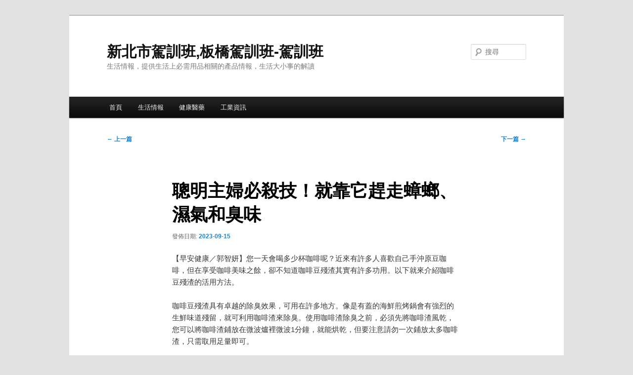

--- FILE ---
content_type: text/html; charset=UTF-8
request_url: https://www.accortdsep.com/archives/119152
body_size: 34107
content:
<!DOCTYPE html>
<!--[if IE 6]>
<html id="ie6" dir="ltr" lang="zh-TW" prefix="og: https://ogp.me/ns#">
<![endif]-->
<!--[if IE 7]>
<html id="ie7" dir="ltr" lang="zh-TW" prefix="og: https://ogp.me/ns#">
<![endif]-->
<!--[if IE 8]>
<html id="ie8" dir="ltr" lang="zh-TW" prefix="og: https://ogp.me/ns#">
<![endif]-->
<!--[if !(IE 6) & !(IE 7) & !(IE 8)]><!-->
<html dir="ltr" lang="zh-TW" prefix="og: https://ogp.me/ns#">
<!--<![endif]-->
<head>
<meta charset="UTF-8" />
<meta name="viewport" content="width=device-width, initial-scale=1.0" />
<link rel="profile" href="https://gmpg.org/xfn/11" />
<!-- <link rel="stylesheet" type="text/css" media="all" href="https://www.accortdsep.com/wp-content/themes/twentyeleven/style.css?ver=20250415" /> -->
<link rel="stylesheet" type="text/css" href="//www.accortdsep.com/wp-content/cache/wpfc-minified/m9idkjfx/5t7ve.css" media="all"/>
<link rel="pingback" href="https://www.accortdsep.com/xmlrpc.php">
<!--[if lt IE 9]>
<script src="https://www.accortdsep.com/wp-content/themes/twentyeleven/js/html5.js?ver=3.7.0" type="text/javascript"></script>
<![endif]-->
<style>img:is([sizes="auto" i], [sizes^="auto," i]) { contain-intrinsic-size: 3000px 1500px }</style>
<!-- All in One SEO 4.9.2 - aioseo.com -->
<title>聰明主婦必殺技！就靠它趕走蟑螂、濕氣和臭味 | 新北市駕訓班,板橋駕訓班-駕訓班</title>
<meta name="robots" content="max-image-preview:large" />
<meta name="author" content="admin"/>
<meta name="google-site-verification" content="google5450cb8d9b4280e9.html" />
<meta name="msvalidate.01" content="F3A22FEFC3E6C7146BABE9DF332CF337" />
<link rel="canonical" href="https://www.accortdsep.com/archives/119152" />
<meta name="generator" content="All in One SEO (AIOSEO) 4.9.2" />
<meta property="og:locale" content="zh_TW" />
<meta property="og:site_name" content="新北市駕訓班,板橋駕訓班-駕訓班 | 生活情報，提供生活上必需用品相關的產品情報，生活大小事的解讀" />
<meta property="og:type" content="article" />
<meta property="og:title" content="聰明主婦必殺技！就靠它趕走蟑螂、濕氣和臭味 | 新北市駕訓班,板橋駕訓班-駕訓班" />
<meta property="og:url" content="https://www.accortdsep.com/archives/119152" />
<meta property="article:published_time" content="2023-09-15T11:32:44+00:00" />
<meta property="article:modified_time" content="2023-09-15T11:32:44+00:00" />
<meta name="twitter:card" content="summary" />
<meta name="twitter:title" content="聰明主婦必殺技！就靠它趕走蟑螂、濕氣和臭味 | 新北市駕訓班,板橋駕訓班-駕訓班" />
<script type="application/ld+json" class="aioseo-schema">
{"@context":"https:\/\/schema.org","@graph":[{"@type":"Article","@id":"https:\/\/www.accortdsep.com\/archives\/119152#article","name":"\u8070\u660e\u4e3b\u5a66\u5fc5\u6bba\u6280\uff01\u5c31\u9760\u5b83\u8d95\u8d70\u87d1\u8782\u3001\u6fd5\u6c23\u548c\u81ed\u5473 | \u65b0\u5317\u5e02\u99d5\u8a13\u73ed,\u677f\u6a4b\u99d5\u8a13\u73ed-\u99d5\u8a13\u73ed","headline":"\u8070\u660e\u4e3b\u5a66\u5fc5\u6bba\u6280\uff01\u5c31\u9760\u5b83\u8d95\u8d70\u87d1\u8782\u3001\u6fd5\u6c23\u548c\u81ed\u5473","author":{"@id":"https:\/\/www.accortdsep.com\/archives\/author\/admin#author"},"publisher":{"@id":"https:\/\/www.accortdsep.com\/#organization"},"datePublished":"2023-09-15T19:32:44+08:00","dateModified":"2023-09-15T19:32:44+08:00","inLanguage":"zh-TW","mainEntityOfPage":{"@id":"https:\/\/www.accortdsep.com\/archives\/119152#webpage"},"isPartOf":{"@id":"https:\/\/www.accortdsep.com\/archives\/119152#webpage"},"articleSection":"\u5065\u5eb7\u91ab\u85e5"},{"@type":"BreadcrumbList","@id":"https:\/\/www.accortdsep.com\/archives\/119152#breadcrumblist","itemListElement":[{"@type":"ListItem","@id":"https:\/\/www.accortdsep.com#listItem","position":1,"name":"Home","item":"https:\/\/www.accortdsep.com","nextItem":{"@type":"ListItem","@id":"https:\/\/www.accortdsep.com\/archives\/category\/health-medicine#listItem","name":"\u5065\u5eb7\u91ab\u85e5"}},{"@type":"ListItem","@id":"https:\/\/www.accortdsep.com\/archives\/category\/health-medicine#listItem","position":2,"name":"\u5065\u5eb7\u91ab\u85e5","item":"https:\/\/www.accortdsep.com\/archives\/category\/health-medicine","nextItem":{"@type":"ListItem","@id":"https:\/\/www.accortdsep.com\/archives\/119152#listItem","name":"\u8070\u660e\u4e3b\u5a66\u5fc5\u6bba\u6280\uff01\u5c31\u9760\u5b83\u8d95\u8d70\u87d1\u8782\u3001\u6fd5\u6c23\u548c\u81ed\u5473"},"previousItem":{"@type":"ListItem","@id":"https:\/\/www.accortdsep.com#listItem","name":"Home"}},{"@type":"ListItem","@id":"https:\/\/www.accortdsep.com\/archives\/119152#listItem","position":3,"name":"\u8070\u660e\u4e3b\u5a66\u5fc5\u6bba\u6280\uff01\u5c31\u9760\u5b83\u8d95\u8d70\u87d1\u8782\u3001\u6fd5\u6c23\u548c\u81ed\u5473","previousItem":{"@type":"ListItem","@id":"https:\/\/www.accortdsep.com\/archives\/category\/health-medicine#listItem","name":"\u5065\u5eb7\u91ab\u85e5"}}]},{"@type":"Organization","@id":"https:\/\/www.accortdsep.com\/#organization","name":"\u65b0\u5317\u5e02\u99d5\u8a13\u73ed,\u677f\u6a4b\u99d5\u8a13\u73ed-\u99d5\u8a13\u73ed","description":"\u751f\u6d3b\u60c5\u5831\uff0c\u63d0\u4f9b\u751f\u6d3b\u4e0a\u5fc5\u9700\u7528\u54c1\u76f8\u95dc\u7684\u7522\u54c1\u60c5\u5831\uff0c\u751f\u6d3b\u5927\u5c0f\u4e8b\u7684\u89e3\u8b80","url":"https:\/\/www.accortdsep.com\/"},{"@type":"Person","@id":"https:\/\/www.accortdsep.com\/archives\/author\/admin#author","url":"https:\/\/www.accortdsep.com\/archives\/author\/admin","name":"admin","image":{"@type":"ImageObject","@id":"https:\/\/www.accortdsep.com\/archives\/119152#authorImage","url":"https:\/\/secure.gravatar.com\/avatar\/5bcff76f0f91292986607420cb4a19f9992d4f15d5f7d229a1c1943010640e9e?s=96&d=mm&r=g","width":96,"height":96,"caption":"admin"}},{"@type":"WebPage","@id":"https:\/\/www.accortdsep.com\/archives\/119152#webpage","url":"https:\/\/www.accortdsep.com\/archives\/119152","name":"\u8070\u660e\u4e3b\u5a66\u5fc5\u6bba\u6280\uff01\u5c31\u9760\u5b83\u8d95\u8d70\u87d1\u8782\u3001\u6fd5\u6c23\u548c\u81ed\u5473 | \u65b0\u5317\u5e02\u99d5\u8a13\u73ed,\u677f\u6a4b\u99d5\u8a13\u73ed-\u99d5\u8a13\u73ed","inLanguage":"zh-TW","isPartOf":{"@id":"https:\/\/www.accortdsep.com\/#website"},"breadcrumb":{"@id":"https:\/\/www.accortdsep.com\/archives\/119152#breadcrumblist"},"author":{"@id":"https:\/\/www.accortdsep.com\/archives\/author\/admin#author"},"creator":{"@id":"https:\/\/www.accortdsep.com\/archives\/author\/admin#author"},"datePublished":"2023-09-15T19:32:44+08:00","dateModified":"2023-09-15T19:32:44+08:00"},{"@type":"WebSite","@id":"https:\/\/www.accortdsep.com\/#website","url":"https:\/\/www.accortdsep.com\/","name":"\u65b0\u5317\u5e02\u99d5\u8a13\u73ed,\u677f\u6a4b\u99d5\u8a13\u73ed-\u99d5\u8a13\u73ed","description":"\u751f\u6d3b\u60c5\u5831\uff0c\u63d0\u4f9b\u751f\u6d3b\u4e0a\u5fc5\u9700\u7528\u54c1\u76f8\u95dc\u7684\u7522\u54c1\u60c5\u5831\uff0c\u751f\u6d3b\u5927\u5c0f\u4e8b\u7684\u89e3\u8b80","inLanguage":"zh-TW","publisher":{"@id":"https:\/\/www.accortdsep.com\/#organization"}}]}
</script>
<!-- All in One SEO -->
<link rel="alternate" type="application/rss+xml" title="訂閱《新北市駕訓班,板橋駕訓班-駕訓班》&raquo; 資訊提供" href="https://www.accortdsep.com/feed" />
<!-- <link rel='stylesheet' id='wp-block-library-css' href='https://www.accortdsep.com/wp-includes/css/dist/block-library/style.min.css?ver=6.8.3' type='text/css' media='all' /> -->
<link rel="stylesheet" type="text/css" href="//www.accortdsep.com/wp-content/cache/wpfc-minified/ei8e60th/5t7ve.css" media="all"/>
<style id='wp-block-library-theme-inline-css' type='text/css'>
.wp-block-audio :where(figcaption){color:#555;font-size:13px;text-align:center}.is-dark-theme .wp-block-audio :where(figcaption){color:#ffffffa6}.wp-block-audio{margin:0 0 1em}.wp-block-code{border:1px solid #ccc;border-radius:4px;font-family:Menlo,Consolas,monaco,monospace;padding:.8em 1em}.wp-block-embed :where(figcaption){color:#555;font-size:13px;text-align:center}.is-dark-theme .wp-block-embed :where(figcaption){color:#ffffffa6}.wp-block-embed{margin:0 0 1em}.blocks-gallery-caption{color:#555;font-size:13px;text-align:center}.is-dark-theme .blocks-gallery-caption{color:#ffffffa6}:root :where(.wp-block-image figcaption){color:#555;font-size:13px;text-align:center}.is-dark-theme :root :where(.wp-block-image figcaption){color:#ffffffa6}.wp-block-image{margin:0 0 1em}.wp-block-pullquote{border-bottom:4px solid;border-top:4px solid;color:currentColor;margin-bottom:1.75em}.wp-block-pullquote cite,.wp-block-pullquote footer,.wp-block-pullquote__citation{color:currentColor;font-size:.8125em;font-style:normal;text-transform:uppercase}.wp-block-quote{border-left:.25em solid;margin:0 0 1.75em;padding-left:1em}.wp-block-quote cite,.wp-block-quote footer{color:currentColor;font-size:.8125em;font-style:normal;position:relative}.wp-block-quote:where(.has-text-align-right){border-left:none;border-right:.25em solid;padding-left:0;padding-right:1em}.wp-block-quote:where(.has-text-align-center){border:none;padding-left:0}.wp-block-quote.is-large,.wp-block-quote.is-style-large,.wp-block-quote:where(.is-style-plain){border:none}.wp-block-search .wp-block-search__label{font-weight:700}.wp-block-search__button{border:1px solid #ccc;padding:.375em .625em}:where(.wp-block-group.has-background){padding:1.25em 2.375em}.wp-block-separator.has-css-opacity{opacity:.4}.wp-block-separator{border:none;border-bottom:2px solid;margin-left:auto;margin-right:auto}.wp-block-separator.has-alpha-channel-opacity{opacity:1}.wp-block-separator:not(.is-style-wide):not(.is-style-dots){width:100px}.wp-block-separator.has-background:not(.is-style-dots){border-bottom:none;height:1px}.wp-block-separator.has-background:not(.is-style-wide):not(.is-style-dots){height:2px}.wp-block-table{margin:0 0 1em}.wp-block-table td,.wp-block-table th{word-break:normal}.wp-block-table :where(figcaption){color:#555;font-size:13px;text-align:center}.is-dark-theme .wp-block-table :where(figcaption){color:#ffffffa6}.wp-block-video :where(figcaption){color:#555;font-size:13px;text-align:center}.is-dark-theme .wp-block-video :where(figcaption){color:#ffffffa6}.wp-block-video{margin:0 0 1em}:root :where(.wp-block-template-part.has-background){margin-bottom:0;margin-top:0;padding:1.25em 2.375em}
</style>
<style id='classic-theme-styles-inline-css' type='text/css'>
/*! This file is auto-generated */
.wp-block-button__link{color:#fff;background-color:#32373c;border-radius:9999px;box-shadow:none;text-decoration:none;padding:calc(.667em + 2px) calc(1.333em + 2px);font-size:1.125em}.wp-block-file__button{background:#32373c;color:#fff;text-decoration:none}
</style>
<!-- <link rel='stylesheet' id='aioseo/css/src/vue/standalone/blocks/table-of-contents/global.scss-css' href='https://www.accortdsep.com/wp-content/plugins/all-in-one-seo-pack/dist/Lite/assets/css/table-of-contents/global.e90f6d47.css?ver=4.9.2' type='text/css' media='all' /> -->
<link rel="stylesheet" type="text/css" href="//www.accortdsep.com/wp-content/cache/wpfc-minified/13kopdio/g3req.css" media="all"/>
<style id='global-styles-inline-css' type='text/css'>
:root{--wp--preset--aspect-ratio--square: 1;--wp--preset--aspect-ratio--4-3: 4/3;--wp--preset--aspect-ratio--3-4: 3/4;--wp--preset--aspect-ratio--3-2: 3/2;--wp--preset--aspect-ratio--2-3: 2/3;--wp--preset--aspect-ratio--16-9: 16/9;--wp--preset--aspect-ratio--9-16: 9/16;--wp--preset--color--black: #000;--wp--preset--color--cyan-bluish-gray: #abb8c3;--wp--preset--color--white: #fff;--wp--preset--color--pale-pink: #f78da7;--wp--preset--color--vivid-red: #cf2e2e;--wp--preset--color--luminous-vivid-orange: #ff6900;--wp--preset--color--luminous-vivid-amber: #fcb900;--wp--preset--color--light-green-cyan: #7bdcb5;--wp--preset--color--vivid-green-cyan: #00d084;--wp--preset--color--pale-cyan-blue: #8ed1fc;--wp--preset--color--vivid-cyan-blue: #0693e3;--wp--preset--color--vivid-purple: #9b51e0;--wp--preset--color--blue: #1982d1;--wp--preset--color--dark-gray: #373737;--wp--preset--color--medium-gray: #666;--wp--preset--color--light-gray: #e2e2e2;--wp--preset--gradient--vivid-cyan-blue-to-vivid-purple: linear-gradient(135deg,rgba(6,147,227,1) 0%,rgb(155,81,224) 100%);--wp--preset--gradient--light-green-cyan-to-vivid-green-cyan: linear-gradient(135deg,rgb(122,220,180) 0%,rgb(0,208,130) 100%);--wp--preset--gradient--luminous-vivid-amber-to-luminous-vivid-orange: linear-gradient(135deg,rgba(252,185,0,1) 0%,rgba(255,105,0,1) 100%);--wp--preset--gradient--luminous-vivid-orange-to-vivid-red: linear-gradient(135deg,rgba(255,105,0,1) 0%,rgb(207,46,46) 100%);--wp--preset--gradient--very-light-gray-to-cyan-bluish-gray: linear-gradient(135deg,rgb(238,238,238) 0%,rgb(169,184,195) 100%);--wp--preset--gradient--cool-to-warm-spectrum: linear-gradient(135deg,rgb(74,234,220) 0%,rgb(151,120,209) 20%,rgb(207,42,186) 40%,rgb(238,44,130) 60%,rgb(251,105,98) 80%,rgb(254,248,76) 100%);--wp--preset--gradient--blush-light-purple: linear-gradient(135deg,rgb(255,206,236) 0%,rgb(152,150,240) 100%);--wp--preset--gradient--blush-bordeaux: linear-gradient(135deg,rgb(254,205,165) 0%,rgb(254,45,45) 50%,rgb(107,0,62) 100%);--wp--preset--gradient--luminous-dusk: linear-gradient(135deg,rgb(255,203,112) 0%,rgb(199,81,192) 50%,rgb(65,88,208) 100%);--wp--preset--gradient--pale-ocean: linear-gradient(135deg,rgb(255,245,203) 0%,rgb(182,227,212) 50%,rgb(51,167,181) 100%);--wp--preset--gradient--electric-grass: linear-gradient(135deg,rgb(202,248,128) 0%,rgb(113,206,126) 100%);--wp--preset--gradient--midnight: linear-gradient(135deg,rgb(2,3,129) 0%,rgb(40,116,252) 100%);--wp--preset--font-size--small: 13px;--wp--preset--font-size--medium: 20px;--wp--preset--font-size--large: 36px;--wp--preset--font-size--x-large: 42px;--wp--preset--spacing--20: 0.44rem;--wp--preset--spacing--30: 0.67rem;--wp--preset--spacing--40: 1rem;--wp--preset--spacing--50: 1.5rem;--wp--preset--spacing--60: 2.25rem;--wp--preset--spacing--70: 3.38rem;--wp--preset--spacing--80: 5.06rem;--wp--preset--shadow--natural: 6px 6px 9px rgba(0, 0, 0, 0.2);--wp--preset--shadow--deep: 12px 12px 50px rgba(0, 0, 0, 0.4);--wp--preset--shadow--sharp: 6px 6px 0px rgba(0, 0, 0, 0.2);--wp--preset--shadow--outlined: 6px 6px 0px -3px rgba(255, 255, 255, 1), 6px 6px rgba(0, 0, 0, 1);--wp--preset--shadow--crisp: 6px 6px 0px rgba(0, 0, 0, 1);}:where(.is-layout-flex){gap: 0.5em;}:where(.is-layout-grid){gap: 0.5em;}body .is-layout-flex{display: flex;}.is-layout-flex{flex-wrap: wrap;align-items: center;}.is-layout-flex > :is(*, div){margin: 0;}body .is-layout-grid{display: grid;}.is-layout-grid > :is(*, div){margin: 0;}:where(.wp-block-columns.is-layout-flex){gap: 2em;}:where(.wp-block-columns.is-layout-grid){gap: 2em;}:where(.wp-block-post-template.is-layout-flex){gap: 1.25em;}:where(.wp-block-post-template.is-layout-grid){gap: 1.25em;}.has-black-color{color: var(--wp--preset--color--black) !important;}.has-cyan-bluish-gray-color{color: var(--wp--preset--color--cyan-bluish-gray) !important;}.has-white-color{color: var(--wp--preset--color--white) !important;}.has-pale-pink-color{color: var(--wp--preset--color--pale-pink) !important;}.has-vivid-red-color{color: var(--wp--preset--color--vivid-red) !important;}.has-luminous-vivid-orange-color{color: var(--wp--preset--color--luminous-vivid-orange) !important;}.has-luminous-vivid-amber-color{color: var(--wp--preset--color--luminous-vivid-amber) !important;}.has-light-green-cyan-color{color: var(--wp--preset--color--light-green-cyan) !important;}.has-vivid-green-cyan-color{color: var(--wp--preset--color--vivid-green-cyan) !important;}.has-pale-cyan-blue-color{color: var(--wp--preset--color--pale-cyan-blue) !important;}.has-vivid-cyan-blue-color{color: var(--wp--preset--color--vivid-cyan-blue) !important;}.has-vivid-purple-color{color: var(--wp--preset--color--vivid-purple) !important;}.has-black-background-color{background-color: var(--wp--preset--color--black) !important;}.has-cyan-bluish-gray-background-color{background-color: var(--wp--preset--color--cyan-bluish-gray) !important;}.has-white-background-color{background-color: var(--wp--preset--color--white) !important;}.has-pale-pink-background-color{background-color: var(--wp--preset--color--pale-pink) !important;}.has-vivid-red-background-color{background-color: var(--wp--preset--color--vivid-red) !important;}.has-luminous-vivid-orange-background-color{background-color: var(--wp--preset--color--luminous-vivid-orange) !important;}.has-luminous-vivid-amber-background-color{background-color: var(--wp--preset--color--luminous-vivid-amber) !important;}.has-light-green-cyan-background-color{background-color: var(--wp--preset--color--light-green-cyan) !important;}.has-vivid-green-cyan-background-color{background-color: var(--wp--preset--color--vivid-green-cyan) !important;}.has-pale-cyan-blue-background-color{background-color: var(--wp--preset--color--pale-cyan-blue) !important;}.has-vivid-cyan-blue-background-color{background-color: var(--wp--preset--color--vivid-cyan-blue) !important;}.has-vivid-purple-background-color{background-color: var(--wp--preset--color--vivid-purple) !important;}.has-black-border-color{border-color: var(--wp--preset--color--black) !important;}.has-cyan-bluish-gray-border-color{border-color: var(--wp--preset--color--cyan-bluish-gray) !important;}.has-white-border-color{border-color: var(--wp--preset--color--white) !important;}.has-pale-pink-border-color{border-color: var(--wp--preset--color--pale-pink) !important;}.has-vivid-red-border-color{border-color: var(--wp--preset--color--vivid-red) !important;}.has-luminous-vivid-orange-border-color{border-color: var(--wp--preset--color--luminous-vivid-orange) !important;}.has-luminous-vivid-amber-border-color{border-color: var(--wp--preset--color--luminous-vivid-amber) !important;}.has-light-green-cyan-border-color{border-color: var(--wp--preset--color--light-green-cyan) !important;}.has-vivid-green-cyan-border-color{border-color: var(--wp--preset--color--vivid-green-cyan) !important;}.has-pale-cyan-blue-border-color{border-color: var(--wp--preset--color--pale-cyan-blue) !important;}.has-vivid-cyan-blue-border-color{border-color: var(--wp--preset--color--vivid-cyan-blue) !important;}.has-vivid-purple-border-color{border-color: var(--wp--preset--color--vivid-purple) !important;}.has-vivid-cyan-blue-to-vivid-purple-gradient-background{background: var(--wp--preset--gradient--vivid-cyan-blue-to-vivid-purple) !important;}.has-light-green-cyan-to-vivid-green-cyan-gradient-background{background: var(--wp--preset--gradient--light-green-cyan-to-vivid-green-cyan) !important;}.has-luminous-vivid-amber-to-luminous-vivid-orange-gradient-background{background: var(--wp--preset--gradient--luminous-vivid-amber-to-luminous-vivid-orange) !important;}.has-luminous-vivid-orange-to-vivid-red-gradient-background{background: var(--wp--preset--gradient--luminous-vivid-orange-to-vivid-red) !important;}.has-very-light-gray-to-cyan-bluish-gray-gradient-background{background: var(--wp--preset--gradient--very-light-gray-to-cyan-bluish-gray) !important;}.has-cool-to-warm-spectrum-gradient-background{background: var(--wp--preset--gradient--cool-to-warm-spectrum) !important;}.has-blush-light-purple-gradient-background{background: var(--wp--preset--gradient--blush-light-purple) !important;}.has-blush-bordeaux-gradient-background{background: var(--wp--preset--gradient--blush-bordeaux) !important;}.has-luminous-dusk-gradient-background{background: var(--wp--preset--gradient--luminous-dusk) !important;}.has-pale-ocean-gradient-background{background: var(--wp--preset--gradient--pale-ocean) !important;}.has-electric-grass-gradient-background{background: var(--wp--preset--gradient--electric-grass) !important;}.has-midnight-gradient-background{background: var(--wp--preset--gradient--midnight) !important;}.has-small-font-size{font-size: var(--wp--preset--font-size--small) !important;}.has-medium-font-size{font-size: var(--wp--preset--font-size--medium) !important;}.has-large-font-size{font-size: var(--wp--preset--font-size--large) !important;}.has-x-large-font-size{font-size: var(--wp--preset--font-size--x-large) !important;}
:where(.wp-block-post-template.is-layout-flex){gap: 1.25em;}:where(.wp-block-post-template.is-layout-grid){gap: 1.25em;}
:where(.wp-block-columns.is-layout-flex){gap: 2em;}:where(.wp-block-columns.is-layout-grid){gap: 2em;}
:root :where(.wp-block-pullquote){font-size: 1.5em;line-height: 1.6;}
</style>
<!-- <link rel='stylesheet' id='ez-toc-css' href='https://www.accortdsep.com/wp-content/plugins/easy-table-of-contents/assets/css/screen.min.css?ver=2.0.75' type='text/css' media='all' /> -->
<link rel="stylesheet" type="text/css" href="//www.accortdsep.com/wp-content/cache/wpfc-minified/lbzn7tdh/5t7ve.css" media="all"/>
<style id='ez-toc-inline-css' type='text/css'>
div#ez-toc-container .ez-toc-title {font-size: 120%;}div#ez-toc-container .ez-toc-title {font-weight: 500;}div#ez-toc-container ul li , div#ez-toc-container ul li a {font-size: 95%;}div#ez-toc-container ul li , div#ez-toc-container ul li a {font-weight: 500;}div#ez-toc-container nav ul ul li {font-size: 90%;}
.ez-toc-container-direction {direction: ltr;}.ez-toc-counter ul{counter-reset: item ;}.ez-toc-counter nav ul li a::before {content: counters(item, '.', decimal) '. ';display: inline-block;counter-increment: item;flex-grow: 0;flex-shrink: 0;margin-right: .2em; float: left; }.ez-toc-widget-direction {direction: ltr;}.ez-toc-widget-container ul{counter-reset: item ;}.ez-toc-widget-container nav ul li a::before {content: counters(item, '.', decimal) '. ';display: inline-block;counter-increment: item;flex-grow: 0;flex-shrink: 0;margin-right: .2em; float: left; }
</style>
<!-- <link rel='stylesheet' id='twentyeleven-block-style-css' href='https://www.accortdsep.com/wp-content/themes/twentyeleven/blocks.css?ver=20240703' type='text/css' media='all' /> -->
<link rel="stylesheet" type="text/css" href="//www.accortdsep.com/wp-content/cache/wpfc-minified/lod7cy1v/5t7ve.css" media="all"/>
<script src='//www.accortdsep.com/wp-content/cache/wpfc-minified/edk1tk9a/5t7ve.js' type="text/javascript"></script>
<!-- <script type="text/javascript" src="https://www.accortdsep.com/wp-includes/js/jquery/jquery.min.js?ver=3.7.1" id="jquery-core-js"></script> -->
<!-- <script type="text/javascript" src="https://www.accortdsep.com/wp-includes/js/jquery/jquery-migrate.min.js?ver=3.4.1" id="jquery-migrate-js"></script> -->
<link rel="https://api.w.org/" href="https://www.accortdsep.com/wp-json/" /><link rel="alternate" title="JSON" type="application/json" href="https://www.accortdsep.com/wp-json/wp/v2/posts/119152" /><link rel="EditURI" type="application/rsd+xml" title="RSD" href="https://www.accortdsep.com/xmlrpc.php?rsd" />
<meta name="generator" content="WordPress 6.8.3" />
<link rel='shortlink' href='https://www.accortdsep.com/?p=119152' />
<link rel="alternate" title="oEmbed (JSON)" type="application/json+oembed" href="https://www.accortdsep.com/wp-json/oembed/1.0/embed?url=https%3A%2F%2Fwww.accortdsep.com%2Farchives%2F119152" />
<link rel="alternate" title="oEmbed (XML)" type="text/xml+oembed" href="https://www.accortdsep.com/wp-json/oembed/1.0/embed?url=https%3A%2F%2Fwww.accortdsep.com%2Farchives%2F119152&#038;format=xml" />
</head>
<body class="wp-singular post-template-default single single-post postid-119152 single-format-standard wp-embed-responsive wp-theme-twentyeleven single-author singular two-column right-sidebar">
<div class="skip-link"><a class="assistive-text" href="#content">跳至主要內容</a></div><div id="page" class="hfeed">
<header id="branding">
<hgroup>
<h1 id="site-title"><span><a href="https://www.accortdsep.com/" rel="home" >新北市駕訓班,板橋駕訓班-駕訓班</a></span></h1>
<h2 id="site-description">生活情報，提供生活上必需用品相關的產品情報，生活大小事的解讀</h2>
</hgroup>
<form method="get" id="searchform" action="https://www.accortdsep.com/">
<label for="s" class="assistive-text">搜尋</label>
<input type="text" class="field" name="s" id="s" placeholder="搜尋" />
<input type="submit" class="submit" name="submit" id="searchsubmit" value="搜尋" />
</form>
<nav id="access">
<h3 class="assistive-text">主要選單</h3>
<div class="menu-menu1-container"><ul id="menu-menu1" class="menu"><li id="menu-item-338" class="menu-item menu-item-type-custom menu-item-object-custom menu-item-home menu-item-338"><a href="https://www.accortdsep.com/">首頁</a></li>
<li id="menu-item-336" class="menu-item menu-item-type-taxonomy menu-item-object-category menu-item-336"><a href="https://www.accortdsep.com/archives/category/life-information">生活情報</a></li>
<li id="menu-item-334" class="menu-item menu-item-type-taxonomy menu-item-object-category current-post-ancestor current-menu-parent current-post-parent menu-item-334"><a href="https://www.accortdsep.com/archives/category/health-medicine">健康醫藥</a></li>
<li id="menu-item-335" class="menu-item menu-item-type-taxonomy menu-item-object-category menu-item-335"><a href="https://www.accortdsep.com/archives/category/industrial">工業資訊</a></li>
</ul></div>			</nav><!-- #access -->
</header><!-- #branding -->
<div id="main">
<div id="primary">
<div id="content" role="main">
<nav id="nav-single">
<h3 class="assistive-text">文章導覽</h3>
<span class="nav-previous"><a href="https://www.accortdsep.com/archives/119151" rel="prev"><span class="meta-nav">&larr;</span> 上一篇</a></span>
<span class="nav-next"><a href="https://www.accortdsep.com/archives/119153" rel="next">下一篇 <span class="meta-nav">&rarr;</span></a></span>
</nav><!-- #nav-single -->
<article id="post-119152" class="post-119152 post type-post status-publish format-standard hentry category-health-medicine">
<header class="entry-header">
<h1 class="entry-title">聰明主婦必殺技！就靠它趕走蟑螂、濕氣和臭味</h1>
<div class="entry-meta">
<span class="sep">發佈日期:</span> <a href="https://www.accortdsep.com/archives/119152" title="7:32 下午" rel="bookmark"><time class="entry-date" datetime="2023-09-15T19:32:44+08:00">2023-09-15</time></a> <span class="by-author"><span class="sep">作者: </span> <span class="author vcard"><a class="url fn n" href="https://www.accortdsep.com/archives/author/admin" title="檢視「admin」的全部文章" rel="author">admin</a></span></span>		</div><!-- .entry-meta -->
</header><!-- .entry-header -->
<div class="entry-content">
<p>【早安健康／郭智妍】您一天會喝多少杯咖啡呢？近來有許多人喜歡自己手沖原豆咖啡，但在享受咖啡美味之餘，卻不知道咖啡豆殘渣其實有許多功用。以下就來介紹咖啡豆殘渣的活用方法。 </p>
<p>咖啡豆殘渣具有卓越的除臭效果，可用在許多地方。像是有蓋的海鮮煎烤鍋會有強烈的生鮮味道殘留，就可利用咖啡渣來除臭。使用咖啡渣除臭之前，必須先將咖啡渣風乾，您可以將咖啡渣鋪放在微波爐裡微波1分鐘，就能烘乾，但要注意請勿一次鋪放太多咖啡渣，只需取用足量即可。 </p>
<p>若是家裡沒有微波爐，您也可以將咖啡渣鋪放在盤子上自然風乾，或是經日曬曬乾。使用咖啡渣去除海鮮煎烤鍋的異味時，土城的<a href="https://enhua.com.tw/血液透析中心/">洗腎</a>中心有專機接送嗎?不再是感冒常客了!提高免疫力的天然特效藥<a href="https://www.qrious.com.tw/product/catalogue">紫錐菊</a>;<a href="https://www.qrious.com.tw/">提升免疫力</a>不再怕生病.<a href="https://www.verax.com.tw">台北植牙</a>諮詢中心ptt,似真牙醫診所醫療團隊給你一口美麗好牙~如果<a href="https://www.verax.com.tw">牙齦外露</a>，該如何解決?耐熱益生菌＋維他命Ｃ.不要當暴牙妹,進行<a href="https://www.verax.com.tw/news/水雷射牙齦整形--我的美麗人生--樂蒂.html">露牙齦</a>矯正,讓你放心開懷大笑!<a href="https://www.coprorthotic.com.tw/">頭型</a>頭盔，更多成功案例分享;<a href="https://www.eastern-herb.com.tw/減肥新知">減肥</a>就要少吃? 打破錯誤迷思!不要再餓肚子了.<a href="https://www.verax.com.tw/news/水雷射牙齦整形--我的美麗人生--樂蒂.html">露齦笑</a>矯正、<a href="https://www.verax.com.tw/specialty/specialty01">牙齦外露</a>矯正諮詢費用一覽表!小孩蛀牙為什麼裝<a href="http://www.championdental.com.tw/?route=article/major&amp;major_id=4">不鏽鋼牙套</a>？塑身<a href="https://www.eastern-herb.com.tw">減重天母</a>哪裡有中醫診所?想找<a href="https://www.yanadc.com/invisalign/">台中牙齒矯正</a>有醫療團隊!<a href="https://www.qrious.com.tw/product/catalogue">紫錐花</a>紫色的神奇力量，無添加人工香料、色素、防腐劑．牙科資訊-什麼是<a href="https://www.verax.com.tw/state/水雷射.html">水雷射</a>呢?讓<a href="https://bg1.com.tw/sex-1">陰莖增粗</a>的辦法？<a href="https://www.qrious.com.tw/">兒童益生菌</a>了解知多少?<a href="https://www.eastern-herb.com.tw">減肥</a>大全記住！ 只有你才是自己身體的主人，你必須要為自己身體健康狀況負最大的責任;如何提供長期依賴<a href="https://enhua.com.tw/">呼吸照護</a>服務?請將乾燥的咖啡渣均勻鋪放在烤鍋上並擦拭，然後再用熱水沖洗即可。 </p>
<p>▲烘乾咖啡豆殘渣 </p>
<p>另外，保存食物的密封容器雖然也可用相同方式來去除食物殘留附著的味道，不過處理難度較高，無法像烤鍋一樣容易清除，此時可將咖啡渣泡水，並將咖啡水靜置於容器中浸泡數小時，附著的異味即可消除。利用咖啡渣消除臭味後的烤鍋，就算拿來烤年糕等無味的食物也無妨。 </p>
<p>不只如此，將一湯匙的咖啡渣倒在處理過生鮮食材並沾有腥臭味的雙手上加以搓揉，也能夠消除腥臭味。家裡散發餿水酸敗味或尿布臭味的垃圾桶，一樣能夠用咖啡渣來除臭，更能夠防止孳生蟑螂。 </p>
<p> &nbsp;<br />
<br />▲使用咖啡渣做為盆栽用培養土 </p>
<p><span style="color: #0000ff">想要去角質美白竟也能用咖啡渣？快看看下一頁怎麼說</span><br />
</p>
<p>來源鏈接：https://www.edh.tw/article/14274</p>
</div><!-- .entry-content -->
<footer class="entry-meta">
分類: <a href="https://www.accortdsep.com/archives/category/health-medicine" rel="category tag">健康醫藥</a>，作者: <a href="https://www.accortdsep.com/archives/author/admin">admin</a>。這篇內容的<a href="https://www.accortdsep.com/archives/119152" title="〈聰明主婦必殺技！就靠它趕走蟑螂、濕氣和臭味〉的永久連結" rel="bookmark">永久連結</a>。
</footer><!-- .entry-meta -->
</article><!-- #post-119152 -->
</div><!-- #content -->
</div><!-- #primary -->

</div><!-- #main -->
<footer id="colophon">
<div id="site-generator">
<a href="https://tw.wordpress.org/" class="imprint" title="語意式個人出版平台">
本站採用 WordPress 建置				</a>
</div>
</footer><!-- #colophon -->
</div><!-- #page -->
<script type="speculationrules">
{"prefetch":[{"source":"document","where":{"and":[{"href_matches":"\/*"},{"not":{"href_matches":["\/wp-*.php","\/wp-admin\/*","\/wp-content\/uploads\/*","\/wp-content\/*","\/wp-content\/plugins\/*","\/wp-content\/themes\/twentyeleven\/*","\/*\\?(.+)"]}},{"not":{"selector_matches":"a[rel~=\"nofollow\"]"}},{"not":{"selector_matches":".no-prefetch, .no-prefetch a"}}]},"eagerness":"conservative"}]}
</script>
<script type="module"  src="https://www.accortdsep.com/wp-content/plugins/all-in-one-seo-pack/dist/Lite/assets/table-of-contents.95d0dfce.js?ver=4.9.2" id="aioseo/js/src/vue/standalone/blocks/table-of-contents/frontend.js-js"></script>
<script type="text/javascript" id="ez-toc-scroll-scriptjs-js-extra">
/* <![CDATA[ */
var eztoc_smooth_local = {"scroll_offset":"30","add_request_uri":"","add_self_reference_link":""};
/* ]]> */
</script>
<script type="text/javascript" src="https://www.accortdsep.com/wp-content/plugins/easy-table-of-contents/assets/js/smooth_scroll.min.js?ver=2.0.75" id="ez-toc-scroll-scriptjs-js"></script>
<script type="text/javascript" src="https://www.accortdsep.com/wp-content/plugins/easy-table-of-contents/vendor/js-cookie/js.cookie.min.js?ver=2.2.1" id="ez-toc-js-cookie-js"></script>
<script type="text/javascript" src="https://www.accortdsep.com/wp-content/plugins/easy-table-of-contents/vendor/sticky-kit/jquery.sticky-kit.min.js?ver=1.9.2" id="ez-toc-jquery-sticky-kit-js"></script>
<script type="text/javascript" id="ez-toc-js-js-extra">
/* <![CDATA[ */
var ezTOC = {"smooth_scroll":"1","visibility_hide_by_default":"","scroll_offset":"30","fallbackIcon":"<span class=\"\"><span class=\"eztoc-hide\" style=\"display:none;\">Toggle<\/span><span class=\"ez-toc-icon-toggle-span\"><svg style=\"fill: #999;color:#999\" xmlns=\"http:\/\/www.w3.org\/2000\/svg\" class=\"list-377408\" width=\"20px\" height=\"20px\" viewBox=\"0 0 24 24\" fill=\"none\"><path d=\"M6 6H4v2h2V6zm14 0H8v2h12V6zM4 11h2v2H4v-2zm16 0H8v2h12v-2zM4 16h2v2H4v-2zm16 0H8v2h12v-2z\" fill=\"currentColor\"><\/path><\/svg><svg style=\"fill: #999;color:#999\" class=\"arrow-unsorted-368013\" xmlns=\"http:\/\/www.w3.org\/2000\/svg\" width=\"10px\" height=\"10px\" viewBox=\"0 0 24 24\" version=\"1.2\" baseProfile=\"tiny\"><path d=\"M18.2 9.3l-6.2-6.3-6.2 6.3c-.2.2-.3.4-.3.7s.1.5.3.7c.2.2.4.3.7.3h11c.3 0 .5-.1.7-.3.2-.2.3-.5.3-.7s-.1-.5-.3-.7zM5.8 14.7l6.2 6.3 6.2-6.3c.2-.2.3-.5.3-.7s-.1-.5-.3-.7c-.2-.2-.4-.3-.7-.3h-11c-.3 0-.5.1-.7.3-.2.2-.3.5-.3.7s.1.5.3.7z\"\/><\/svg><\/span><\/span>","chamomile_theme_is_on":""};
/* ]]> */
</script>
<script type="text/javascript" src="https://www.accortdsep.com/wp-content/plugins/easy-table-of-contents/assets/js/front.min.js?ver=2.0.75-1754387905" id="ez-toc-js-js"></script>
</body>
</html><!-- WP Fastest Cache file was created in 0.134 seconds, on 2025-12-26 @ 10:32 AM --><!-- need to refresh to see cached version -->